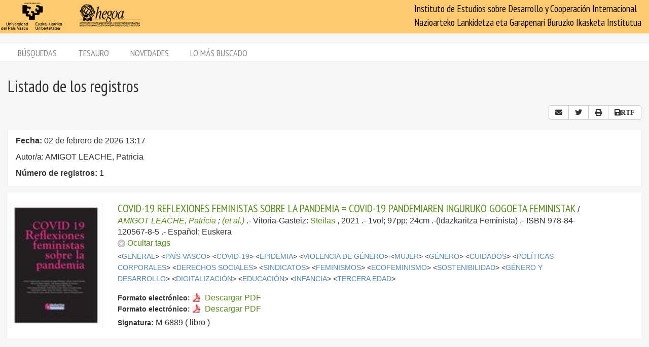

--- FILE ---
content_type: text/html; charset=utf-8
request_url: https://biblioteca.hegoa.ehu.eus/registros/author/17878
body_size: 5054
content:
<!DOCTYPE html PUBLIC "-//W3C//DTD XHTML 1.0 Transitional//EN" "http://www.w3.org/TR/xhtml1/DTD/xhtml1-transitional.dtd">
<html xmlns="http://www.w3.org/1999/xhtml">
<head>
  <meta http-equiv="Content-Type" content="text/html;charset=utf-8" />
  <meta name="viewport" content="width=device-width,initial-scale=1.0,minimal-ui">
  <title>Biblioteca Hegoa::Registros</title>
  <link href="https://fonts.googleapis.com/css?family=PT+Sans+Narrow:400,700" rel="stylesheet"> 
  
  <meta name="csrf-param" content="authenticity_token" />
<meta name="csrf-token" content="Sc3vuCrT9JU_QBtx1f4mzS8LY6tVLDXWjNMPjdBHtQgtVf2O5_dqv14kv5D5SIx90QSS1XemIa0ks7oi-KJU4A" />
  

  <link rel="stylesheet" href="/assets/application-787bfaeff19d083fb8028bd24af3889813ac8c571ef2f64252bc6a1a8163eef8.css" />
  
  <link rel="stylesheet" href="/assets/print-95c007342e42b4fcad390b55c6ce5fe5e110f6239247063ec812ed6f381898a2.css" media="print" />
  
  <script src="/assets/application-3ef5a00e39b4577419f42f1b3ec21a27c75921d0625923bc726b876d67563607.js"></script>


  

  <script type="importmap" data-turbo-track="reload">{
  "imports": {
    "@hotwired/stimulus": "/assets/stimulus.min-dd364f16ec9504dfb72672295637a1c8838773b01c0b441bd41008124c407894.js",
    "@hotwired/stimulus-loading": "/assets/stimulus-loading-3576ce92b149ad5d6959438c6f291e2426c86df3b874c525b30faad51b0d96b3.js",
    "controllers/application": "/assets/controllers/application-368d98631bccbf2349e0d4f8269afb3fe9625118341966de054759d96ea86c7e.js",
    "controllers/hello_controller": "/assets/controllers/hello_controller-549135e8e7c683a538c3d6d517339ba470fcfb79d62f738a0a089ba41851a554.js",
    "controllers": "/assets/controllers/index-78fbd01474398c3ea1bffd81ebe0dc0af5146c64dfdcbe64a0f4763f9840df28.js",
    "controllers/simple_tinymce_controller": "/assets/controllers/simple_tinymce_controller-c30fef99ef667e04d40c2daf82f69e93eba0592340f572de8bda3a50c6e784cf.js"
  }
}</script>
<link rel="modulepreload" href="/assets/stimulus.min-dd364f16ec9504dfb72672295637a1c8838773b01c0b441bd41008124c407894.js">
<link rel="modulepreload" href="/assets/stimulus-loading-3576ce92b149ad5d6959438c6f291e2426c86df3b874c525b30faad51b0d96b3.js">
<script src="/assets/es-module-shims.min-4ca9b3dd5e434131e3bb4b0c1d7dff3bfd4035672a5086deec6f73979a49be73.js" async="async" data-turbo-track="reload"></script>
<script type="module">import "controllers"</script>

    <!-- Twitter web intent script  -->
  <script>!function(d,s,id){
    var js,fjs=d.getElementsByTagName(s)[0];
    if(!d.getElementById(id)){
      js=d.createElement(s);
      js.id=id;js.src="//platform.twitter.com/widgets.js";
      fjs.parentNode.insertBefore(js,fjs);}} (document,"script","twitter-wjs");
  </script>

    <script src="/assets/registros-4e80289b8e12c7f111def702580393f1901830fcbd21c021fbc44d9febb2e024.js"></script>
  <script src="/assets/print_save-369be70b0ccfd64e28fe005e5dba9220501a2ea0cd18a7530aebbf790e3d89a9.js"></script>


  <!-- Google tag (gtag.js) -->
  <script async src="https://www.googletagmanager.com/gtag/js?id=G-EDD1MSQKVQ"></script>
  <script>
    window.dataLayer = window.dataLayer || [];
    function gtag(){dataLayer.push(arguments);}
    gtag('js', new Date());
  
    gtag('config', 'G-EDD1MSQKVQ');
  </script>

</head>
<body class="busqueda" >
  <header>
    <nav class="navbar navbar-default">
      <div class="container-fluid">
        <div class="navbar-header">
          <button type="button" class="navbar-toggle collapsed do-not-print" data-toggle="collapse" data-target="#navbar-collapse-1" aria-expanded="false">
            <span class="sr-only">Toggle navigation</span>
            <span class="icon-bar"></span>
            <span class="icon-bar"></span>
            <span class="icon-bar"></span>
          </button>
          <a class="navbar-brand" href="https://www.hegoa.ehu.eus"></a>
        </div>
        <div class="collapse navbar-collapse" id="navbar-collapse-1">
            <p class="navbar-text navbar-right visible-md visible-lg">
              Instituto de Estudios sobre Desarrollo y Cooperación Internacional<br />
              Nazioarteko Lankidetza eta Garapenari Buruzko Ikasketa Institutua
            </p>
            <ul class="nav navbar-nav visible-xs do-not-print"><li class="passive"><a href="/busqueda">Búsquedas</a></li><li><a href="/tesauro/tematico">Tesauro</a></li><li class="passive"><a href="/registros/novedades">Novedades</a></li><li class="passive hidden-xs"><a href="/stats">Lo más buscado</a></li></ul>  
          </div>
        </div>
      </div>
      <img alt="Hegoa" id="print_logo" src="/assets/print-hegoa-148e8a3fa4b8075a6732e479014c909c361b92f57da8f700c1c0bb03e43b073c.png" />
    </nav>
  </header>

  <div class="container-fluid">

    <div class="navbar-tabs do-not-print hidden-xs">
      <div class="row">
        <div class="col-md-12">
          <ul class="nav nav-pills"><li class="passive"><a href="/busqueda">Búsquedas</a></li><li><a href="/tesauro/tematico">Tesauro</a></li><li class="passive"><a href="/registros/novedades">Novedades</a></li><li class="passive hidden-xs"><a href="/stats">Lo más buscado</a></li></ul>
        </div>
      </div>
    </div>

    <div id="main">
      

<div class="row">
  <div class="col-md-12">
    <h1>
      Listado de los registros
    </h1>
  </div>
</div>

<div class="row do-not-print">
  <div class="col-xs-5">

  </div>
  
  <div class="col-xs-7 text-right">
    

<div class="btn-group share_buttons do-not-print" role="group">
    <a title="Enviar resultado por email" class="btn btn-default" id="email_button" href="/registros/email?id=17878&amp;ln=Autor%2Fa%3A+AMIGOT+LEACHE%2C+Patricia&amp;rn=1">
      <i class="fa fa-envelope"></i>
</a>
    <a title="Twitter" class="btn btn-default btn-share" id="twitter_button" href="https://twitter.com/intent/tweet?count=none&amp;text=Listado+de+los+registros&amp;url=https%3A%2F%2Fbiblioteca.hegoa.ehu.eus%2Fregistros%2Fauthor%2F17878">
      <i class="fab fa-twitter"></i>
</a>
    <a title="Compartir" class="btn btn-default btn-share" id="web_share_button" href="#">
      <i class="fas fa-share-alt"></i>
</a>
    <a title="Imprimir todas las páginas" id="print_all" class="btn btn-default hidden-xs" href="/registros/author/17878?print=1">
      <i class="fa fa-print"></i>
</a>

        <a title="Guardar todo como RTF" onclick="return confirm_save(1)" class="btn btn-default hidden-xs" id="save_to_rtf" href="/registros/author/17878?print=1&amp;rtf=1">
          <i class="fa fa-save">RTF</i>
</a></div>

  </div>
</div>

  <div class="criterio-row criterio-info">
    <div class="row">
      <div class="col-xs-12 col-md-10">
        <div class="criterio-text">
          <p id="busqueda_descr_1"><span class="text_label">Fecha: </span>02 de febrero de 2026 13:17</p>
          <p id="busqueda_descr_criterios">Autor/a: AMIGOT LEACHE, Patricia</p>
          <p id="busqueda_descr_numero"><span class="text_label">Número de registros: </span>1</p>
        </div>
      </div>
          
      <div class="col-xs-12 col-md-2 do-not-print">
        <div class="criterio-results pull-right-md"> 
          


        </div>
      </div>
    </div>
  </div>


  <div class="row">
  <div class="col-xs-12 text-center">
    <div id="pagination_pages" class="p-pages">
       
    </div>
  </div>
  
</div>


  
<div class="registro1 index" id="registro-21070">
  <div class="row">
    <div class="hidden-xs col-sm-2">
      <div class="img-content">
        <img alt="libro" class="cover" title="libro" src="/system/covers/21070/big/COVID-19.-Reflexiones-feministas-sobre-la-pandemia.jpg" />
      </div>
    </div>
    
    <div class="col-xs-12 col-sm-9">
      <div class="pull-left visible-xs cover_for_xs">
        <img alt="libro" class="cover" title="libro" src="/system/covers/21070/medium/COVID-19.-Reflexiones-feministas-sobre-la-pandemia.jpg" />
      </div>
      <div class="txt-content with_cover">
        <span class="registro_title"><a href="/registros/21070">COVID-19 REFLEXIONES FEMINISTAS SOBRE LA PANDEMIA = COVID-19 PANDEMIAREN INGURUKO GOGOETA FEMINISTAK</a></span>

        / <span class="registro_authors">
            
            <a class="author" href="/registros/author/17878">AMIGOT LEACHE, Patricia</a> 
            ;
            <a class="author" href="/registros/author/14388">(et al.)</a> 
        </span>.-

        <span class="registro_publ">
          Vitoria-Gasteiz:
            <a class="publisher" href="/registros/publisher/2638">Steilas</a>
            
          ,
          2021
        </span>.-

        1vol; 97pp; 24cm
        .-(Idazkaritza Feminista)
        .- ISBN 978-84-120567-8-5
        .- 
        <span class="registro_idioma">Español; Euskera</span>

          <span class="toggle_registro_description" id="toggle-registro-description-21070">
            <a name="mas-21070" class="mas" href="javascript:toggle_display('21070', 'mas') ">
              <img alt="," title="menos" id="menos-img-21070" src="/assets/mas-39deac11addc335992585962ecd490365b2e5934a545faf7c1a6d30740045f69.png" />
              <span id='mas-text-21070'>Mostrar tags</span>
            </a>
            <a name="menos-21070" class="menos" href="javascript:toggle_display('21070', 'menos') ">
              <img alt="menos" title="menos" id="menos-img-21070" src="/assets/menos-9efb62d9cc3204629c931aba1630e2cc3ff7a9aa048f908102d4048bc9662a20.png" />
              <span id='mas-text-21070'>Ocultar tags</span>
            </a>
          </span>
  
          <div class="registro_description index" id="registro-description-21070" name="registro_description">     
              &lt;<a class="descriptor" href="/registros/tag/37636">GENERAL</a>&gt;
              &lt;<a class="descriptor" href="/registros/tag/37875">PAÍS VASCO</a>&gt;
              &lt;<a class="descriptor" href="/registros/tag/39472">COVID-19</a>&gt;
              &lt;<a class="descriptor" href="/registros/tag/38544">EPIDEMIA</a>&gt;
              &lt;<a class="descriptor" href="/registros/tag/39307">VIOLENCIA DE GÉNERO</a>&gt;
              &lt;<a class="descriptor" href="/registros/tag/38331">MUJER</a>&gt;
              &lt;<a class="descriptor" href="/registros/tag/38323">GÉNERO</a>&gt;
              &lt;<a class="descriptor" href="/registros/tag/39404">CUIDADOS</a>&gt;
              &lt;<a class="descriptor" href="/registros/tag/39305">POLÍTICAS CORPORALES</a>&gt;
              &lt;<a class="descriptor" href="/registros/tag/38420">DERECHOS SOCIALES</a>&gt;
              &lt;<a class="descriptor" href="/registros/tag/38577">SINDICATOS</a>&gt;
              &lt;<a class="descriptor" href="/registros/tag/39384">FEMINISMOS</a>&gt;
              &lt;<a class="descriptor" href="/registros/tag/39299">ECOFEMINISMO</a>&gt;
              &lt;<a class="descriptor" href="/registros/tag/39236">SOSTENIBILIDAD</a>&gt;
              &lt;<a class="descriptor" href="/registros/tag/39368">GÉNERO Y DESARROLLO</a>&gt;
              &lt;<a class="descriptor" href="/registros/tag/39469">DIGITALIZACIÓN</a>&gt;
              &lt;<a class="descriptor" href="/registros/tag/38123">EDUCACIÓN</a>&gt;
              &lt;<a class="descriptor" href="/registros/tag/38534">INFANCIA</a>&gt;
              &lt;<a class="descriptor" href="/registros/tag/38538">TERCERA EDAD</a>&gt;
      
            <br />

          </div>

        <!-- PDFs -->
          <div class='pdfs'>
              <div class="formato"> 
                <span class="b-label">Formato electrónico:</span>
                <a class="pdf" href="/downloads/21070/%2Fsystem%2Fpdf%2F4366%2FCOVID-19.-Reflexiones-feministas-sobre-la-pandemia.pdf">
                  <span class="text">Descargar PDF</span>
</a>              </div>
              <div class="formato"> 
                <span class="b-label">Formato electrónico:</span>
                <a class="pdf" href="/downloads/21070/%2Fsystem%2Fpdf%2F4367%2FCOVID-19.-Pandemiaren-inguruko-gogoeta-feminista.pdf">
                  <span class="text">Descargar PDF</span>
</a>              </div>
          </div>

        <div class="registro_signat">
          <span class="b-label">Signatura:</span>
            M-6889
          ( libro )
        </div>
      </div>
    </div>

  </div>
</div>


  <div id="dist"></div>

  <div class="row">
  <div class="col-xs-12 text-center">
    <div id="pagination_pages" class="p-pages">
       
    </div>
  </div>
  
</div>


  <!-- Si lo pongo en onLoad no sé pq no esconde las descripciones -->

    </div>
  </div>

  <footer class="do-not-print">
    <div class="container-fluid">
      <div class="footer-links">
        <div class="row">
          <div class="col-xs-7">
            <ul class="list-inline">
              <li><a href="/feedback">Contactar</a></li>
              <li><a href="/feedback/opinion">Encuesta de satisfacción</a></li>
              <li><a href="/faqs">Preguntas y respuestas</a></li>
            </ul>
          </div>

          <div class="col-xs-5">
            <div class="text-right">
              <a href="https://www.hegoa.ehu.eus/es/pages/cdoc">Otros servicios del Centro</a>
            </div>
          </div>
        </div>
      </div>
      <div class="row hidden-xs">
        <div class="footer-text">
          <div class="col-md-12">
            <p class="text-center">
              Centro de documentación, Hegoa <a href="/busqueda/avanzada">login</a>
            </p>
          </div>
        </div>
      </div>
    </div>
  </footer>

  <div id="ajax_loader" class="do-not-print"><img src="/assets/ajax-loader-6d6ac630286b8bcc5713f2ef430748fb8635d9e551b86996e2a038b1be104690.gif" /></div>
  <script type="text/javascript"></script>
  </body>
</html>
